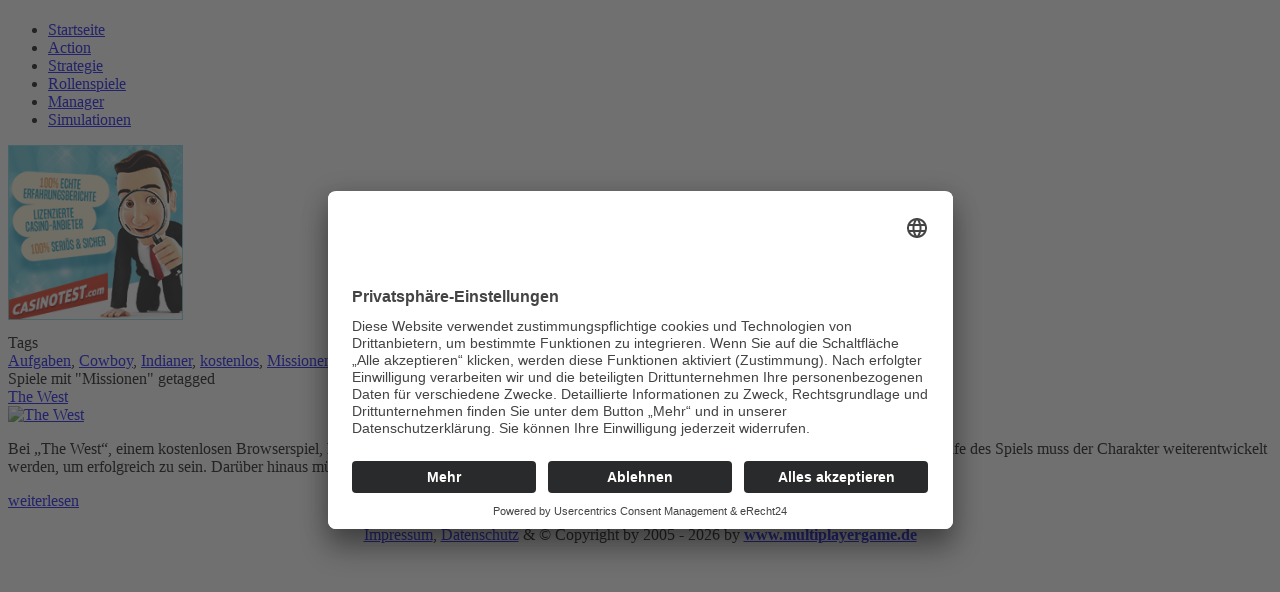

--- FILE ---
content_type: text/html; charset=UTF-8
request_url: https://www.multiplayergame.de/tag/missionen/
body_size: 8931
content:
<!DOCTYPE html>
<html lang="de">
<head><meta charset="UTF-8"><script>if(navigator.userAgent.match(/MSIE|Internet Explorer/i)||navigator.userAgent.match(/Trident\/7\..*?rv:11/i)){var href=document.location.href;if(!href.match(/[?&]nowprocket/)){if(href.indexOf("?")==-1){if(href.indexOf("#")==-1){document.location.href=href+"?nowprocket=1"}else{document.location.href=href.replace("#","?nowprocket=1#")}}else{if(href.indexOf("#")==-1){document.location.href=href+"&nowprocket=1"}else{document.location.href=href.replace("#","&nowprocket=1#")}}}}</script><script>(()=>{class RocketLazyLoadScripts{constructor(){this.v="1.2.6",this.triggerEvents=["keydown","mousedown","mousemove","touchmove","touchstart","touchend","wheel"],this.userEventHandler=this.t.bind(this),this.touchStartHandler=this.i.bind(this),this.touchMoveHandler=this.o.bind(this),this.touchEndHandler=this.h.bind(this),this.clickHandler=this.u.bind(this),this.interceptedClicks=[],this.interceptedClickListeners=[],this.l(this),window.addEventListener("pageshow",(t=>{this.persisted=t.persisted,this.everythingLoaded&&this.m()})),this.CSPIssue=sessionStorage.getItem("rocketCSPIssue"),document.addEventListener("securitypolicyviolation",(t=>{this.CSPIssue||"script-src-elem"!==t.violatedDirective||"data"!==t.blockedURI||(this.CSPIssue=!0,sessionStorage.setItem("rocketCSPIssue",!0))})),document.addEventListener("DOMContentLoaded",(()=>{this.k()})),this.delayedScripts={normal:[],async:[],defer:[]},this.trash=[],this.allJQueries=[]}p(t){document.hidden?t.t():(this.triggerEvents.forEach((e=>window.addEventListener(e,t.userEventHandler,{passive:!0}))),window.addEventListener("touchstart",t.touchStartHandler,{passive:!0}),window.addEventListener("mousedown",t.touchStartHandler),document.addEventListener("visibilitychange",t.userEventHandler))}_(){this.triggerEvents.forEach((t=>window.removeEventListener(t,this.userEventHandler,{passive:!0}))),document.removeEventListener("visibilitychange",this.userEventHandler)}i(t){"HTML"!==t.target.tagName&&(window.addEventListener("touchend",this.touchEndHandler),window.addEventListener("mouseup",this.touchEndHandler),window.addEventListener("touchmove",this.touchMoveHandler,{passive:!0}),window.addEventListener("mousemove",this.touchMoveHandler),t.target.addEventListener("click",this.clickHandler),this.L(t.target,!0),this.S(t.target,"onclick","rocket-onclick"),this.C())}o(t){window.removeEventListener("touchend",this.touchEndHandler),window.removeEventListener("mouseup",this.touchEndHandler),window.removeEventListener("touchmove",this.touchMoveHandler,{passive:!0}),window.removeEventListener("mousemove",this.touchMoveHandler),t.target.removeEventListener("click",this.clickHandler),this.L(t.target,!1),this.S(t.target,"rocket-onclick","onclick"),this.M()}h(){window.removeEventListener("touchend",this.touchEndHandler),window.removeEventListener("mouseup",this.touchEndHandler),window.removeEventListener("touchmove",this.touchMoveHandler,{passive:!0}),window.removeEventListener("mousemove",this.touchMoveHandler)}u(t){t.target.removeEventListener("click",this.clickHandler),this.L(t.target,!1),this.S(t.target,"rocket-onclick","onclick"),this.interceptedClicks.push(t),t.preventDefault(),t.stopPropagation(),t.stopImmediatePropagation(),this.M()}O(){window.removeEventListener("touchstart",this.touchStartHandler,{passive:!0}),window.removeEventListener("mousedown",this.touchStartHandler),this.interceptedClicks.forEach((t=>{t.target.dispatchEvent(new MouseEvent("click",{view:t.view,bubbles:!0,cancelable:!0}))}))}l(t){EventTarget.prototype.addEventListenerWPRocketBase=EventTarget.prototype.addEventListener,EventTarget.prototype.addEventListener=function(e,i,o){"click"!==e||t.windowLoaded||i===t.clickHandler||t.interceptedClickListeners.push({target:this,func:i,options:o}),(this||window).addEventListenerWPRocketBase(e,i,o)}}L(t,e){this.interceptedClickListeners.forEach((i=>{i.target===t&&(e?t.removeEventListener("click",i.func,i.options):t.addEventListener("click",i.func,i.options))})),t.parentNode!==document.documentElement&&this.L(t.parentNode,e)}D(){return new Promise((t=>{this.P?this.M=t:t()}))}C(){this.P=!0}M(){this.P=!1}S(t,e,i){t.hasAttribute&&t.hasAttribute(e)&&(event.target.setAttribute(i,event.target.getAttribute(e)),event.target.removeAttribute(e))}t(){this._(this),"loading"===document.readyState?document.addEventListener("DOMContentLoaded",this.R.bind(this)):this.R()}k(){let t=[];document.querySelectorAll("script[type=rocketlazyloadscript][data-rocket-src]").forEach((e=>{let i=e.getAttribute("data-rocket-src");if(i&&!i.startsWith("data:")){0===i.indexOf("//")&&(i=location.protocol+i);try{const o=new URL(i).origin;o!==location.origin&&t.push({src:o,crossOrigin:e.crossOrigin||"module"===e.getAttribute("data-rocket-type")})}catch(t){}}})),t=[...new Map(t.map((t=>[JSON.stringify(t),t]))).values()],this.T(t,"preconnect")}async R(){this.lastBreath=Date.now(),this.j(this),this.F(this),this.I(),this.W(),this.q(),await this.A(this.delayedScripts.normal),await this.A(this.delayedScripts.defer),await this.A(this.delayedScripts.async);try{await this.U(),await this.H(this),await this.J()}catch(t){console.error(t)}window.dispatchEvent(new Event("rocket-allScriptsLoaded")),this.everythingLoaded=!0,this.D().then((()=>{this.O()})),this.N()}W(){document.querySelectorAll("script[type=rocketlazyloadscript]").forEach((t=>{t.hasAttribute("data-rocket-src")?t.hasAttribute("async")&&!1!==t.async?this.delayedScripts.async.push(t):t.hasAttribute("defer")&&!1!==t.defer||"module"===t.getAttribute("data-rocket-type")?this.delayedScripts.defer.push(t):this.delayedScripts.normal.push(t):this.delayedScripts.normal.push(t)}))}async B(t){if(await this.G(),!0!==t.noModule||!("noModule"in HTMLScriptElement.prototype))return new Promise((e=>{let i;function o(){(i||t).setAttribute("data-rocket-status","executed"),e()}try{if(navigator.userAgent.indexOf("Firefox/")>0||""===navigator.vendor||this.CSPIssue)i=document.createElement("script"),[...t.attributes].forEach((t=>{let e=t.nodeName;"type"!==e&&("data-rocket-type"===e&&(e="type"),"data-rocket-src"===e&&(e="src"),i.setAttribute(e,t.nodeValue))})),t.text&&(i.text=t.text),i.hasAttribute("src")?(i.addEventListener("load",o),i.addEventListener("error",(function(){i.setAttribute("data-rocket-status","failed-network"),e()})),setTimeout((()=>{i.isConnected||e()}),1)):(i.text=t.text,o()),t.parentNode.replaceChild(i,t);else{const i=t.getAttribute("data-rocket-type"),s=t.getAttribute("data-rocket-src");i?(t.type=i,t.removeAttribute("data-rocket-type")):t.removeAttribute("type"),t.addEventListener("load",o),t.addEventListener("error",(i=>{this.CSPIssue&&i.target.src.startsWith("data:")?(console.log("WPRocket: data-uri blocked by CSP -> fallback"),t.removeAttribute("src"),this.B(t).then(e)):(t.setAttribute("data-rocket-status","failed-network"),e())})),s?(t.removeAttribute("data-rocket-src"),t.src=s):t.src="data:text/javascript;base64,"+window.btoa(unescape(encodeURIComponent(t.text)))}}catch(i){t.setAttribute("data-rocket-status","failed-transform"),e()}}));t.setAttribute("data-rocket-status","skipped")}async A(t){const e=t.shift();return e&&e.isConnected?(await this.B(e),this.A(t)):Promise.resolve()}q(){this.T([...this.delayedScripts.normal,...this.delayedScripts.defer,...this.delayedScripts.async],"preload")}T(t,e){var i=document.createDocumentFragment();t.forEach((t=>{const o=t.getAttribute&&t.getAttribute("data-rocket-src")||t.src;if(o&&!o.startsWith("data:")){const s=document.createElement("link");s.href=o,s.rel=e,"preconnect"!==e&&(s.as="script"),t.getAttribute&&"module"===t.getAttribute("data-rocket-type")&&(s.crossOrigin=!0),t.crossOrigin&&(s.crossOrigin=t.crossOrigin),t.integrity&&(s.integrity=t.integrity),i.appendChild(s),this.trash.push(s)}})),document.head.appendChild(i)}j(t){let e={};function i(i,o){return e[o].eventsToRewrite.indexOf(i)>=0&&!t.everythingLoaded?"rocket-"+i:i}function o(t,o){!function(t){e[t]||(e[t]={originalFunctions:{add:t.addEventListener,remove:t.removeEventListener},eventsToRewrite:[]},t.addEventListener=function(){arguments[0]=i(arguments[0],t),e[t].originalFunctions.add.apply(t,arguments)},t.removeEventListener=function(){arguments[0]=i(arguments[0],t),e[t].originalFunctions.remove.apply(t,arguments)})}(t),e[t].eventsToRewrite.push(o)}function s(e,i){let o=e[i];e[i]=null,Object.defineProperty(e,i,{get:()=>o||function(){},set(s){t.everythingLoaded?o=s:e["rocket"+i]=o=s}})}o(document,"DOMContentLoaded"),o(window,"DOMContentLoaded"),o(window,"load"),o(window,"pageshow"),o(document,"readystatechange"),s(document,"onreadystatechange"),s(window,"onload"),s(window,"onpageshow");try{Object.defineProperty(document,"readyState",{get:()=>t.rocketReadyState,set(e){t.rocketReadyState=e},configurable:!0}),document.readyState="loading"}catch(t){console.log("WPRocket DJE readyState conflict, bypassing")}}F(t){let e;function i(e){return t.everythingLoaded?e:e.split(" ").map((t=>"load"===t||0===t.indexOf("load.")?"rocket-jquery-load":t)).join(" ")}function o(o){function s(t){const e=o.fn[t];o.fn[t]=o.fn.init.prototype[t]=function(){return this[0]===window&&("string"==typeof arguments[0]||arguments[0]instanceof String?arguments[0]=i(arguments[0]):"object"==typeof arguments[0]&&Object.keys(arguments[0]).forEach((t=>{const e=arguments[0][t];delete arguments[0][t],arguments[0][i(t)]=e}))),e.apply(this,arguments),this}}o&&o.fn&&!t.allJQueries.includes(o)&&(o.fn.ready=o.fn.init.prototype.ready=function(e){return t.domReadyFired?e.bind(document)(o):document.addEventListener("rocket-DOMContentLoaded",(()=>e.bind(document)(o))),o([])},s("on"),s("one"),t.allJQueries.push(o)),e=o}o(window.jQuery),Object.defineProperty(window,"jQuery",{get:()=>e,set(t){o(t)}})}async H(t){const e=document.querySelector("script[data-webpack]");e&&(await async function(){return new Promise((t=>{e.addEventListener("load",t),e.addEventListener("error",t)}))}(),await t.K(),await t.H(t))}async U(){this.domReadyFired=!0;try{document.readyState="interactive"}catch(t){}await this.G(),document.dispatchEvent(new Event("rocket-readystatechange")),await this.G(),document.rocketonreadystatechange&&document.rocketonreadystatechange(),await this.G(),document.dispatchEvent(new Event("rocket-DOMContentLoaded")),await this.G(),window.dispatchEvent(new Event("rocket-DOMContentLoaded"))}async J(){try{document.readyState="complete"}catch(t){}await this.G(),document.dispatchEvent(new Event("rocket-readystatechange")),await this.G(),document.rocketonreadystatechange&&document.rocketonreadystatechange(),await this.G(),window.dispatchEvent(new Event("rocket-load")),await this.G(),window.rocketonload&&window.rocketonload(),await this.G(),this.allJQueries.forEach((t=>t(window).trigger("rocket-jquery-load"))),await this.G();const t=new Event("rocket-pageshow");t.persisted=this.persisted,window.dispatchEvent(t),await this.G(),window.rocketonpageshow&&window.rocketonpageshow({persisted:this.persisted}),this.windowLoaded=!0}m(){document.onreadystatechange&&document.onreadystatechange(),window.onload&&window.onload(),window.onpageshow&&window.onpageshow({persisted:this.persisted})}I(){const t=new Map;document.write=document.writeln=function(e){const i=document.currentScript;i||console.error("WPRocket unable to document.write this: "+e);const o=document.createRange(),s=i.parentElement;let n=t.get(i);void 0===n&&(n=i.nextSibling,t.set(i,n));const c=document.createDocumentFragment();o.setStart(c,0),c.appendChild(o.createContextualFragment(e)),s.insertBefore(c,n)}}async G(){Date.now()-this.lastBreath>45&&(await this.K(),this.lastBreath=Date.now())}async K(){return document.hidden?new Promise((t=>setTimeout(t))):new Promise((t=>requestAnimationFrame(t)))}N(){this.trash.forEach((t=>t.remove()))}static run(){const t=new RocketLazyLoadScripts;t.p(t)}}RocketLazyLoadScripts.run()})();</script>
    
    <meta name="google-site-verification" content="R4OYpLC_cLghjKZrE6MQJ2OEuw4-ipcG1e0hYcRwPMk" />

    <meta name="robots" content="noindex,follow" /><meta name='robots' content='noindex, follow' />
	<style>img:is([sizes="auto" i], [sizes^="auto," i]) { contain-intrinsic-size: 3000px 1500px }</style>
	
	<!-- This site is optimized with the Yoast SEO Premium plugin v25.4 (Yoast SEO v25.5) - https://yoast.com/wordpress/plugins/seo/ -->
	<title>Missionen Archives - Multiplayer Browsergame kostenlos spielen</title>
	<meta property="og:locale" content="de_DE" />
	<meta property="og:type" content="article" />
	<meta property="og:title" content="Missionen Archives" />
	<meta property="og:url" content="https://www.multiplayergame.de/tag/missionen/" />
	<meta property="og:site_name" content="Multiplayer Browsergame kostenlos spielen" />
	<meta name="twitter:card" content="summary_large_image" />
	<script type="application/ld+json" class="yoast-schema-graph">{"@context":"https://schema.org","@graph":[{"@type":"CollectionPage","@id":"https://www.multiplayergame.de/tag/missionen/","url":"https://www.multiplayergame.de/tag/missionen/","name":"Missionen Archives - Multiplayer Browsergame kostenlos spielen","isPartOf":{"@id":"https://www.multiplayergame.de/#website"},"primaryImageOfPage":{"@id":"https://www.multiplayergame.de/tag/missionen/#primaryimage"},"image":{"@id":"https://www.multiplayergame.de/tag/missionen/#primaryimage"},"thumbnailUrl":"https://www.multiplayergame.de/wp-content/uploads/2015/04/the-west_thumb.jpg","breadcrumb":{"@id":"https://www.multiplayergame.de/tag/missionen/#breadcrumb"},"inLanguage":"de"},{"@type":"ImageObject","inLanguage":"de","@id":"https://www.multiplayergame.de/tag/missionen/#primaryimage","url":"https://www.multiplayergame.de/wp-content/uploads/2015/04/the-west_thumb.jpg","contentUrl":"https://www.multiplayergame.de/wp-content/uploads/2015/04/the-west_thumb.jpg","width":67,"height":67,"caption":"The West"},{"@type":"BreadcrumbList","@id":"https://www.multiplayergame.de/tag/missionen/#breadcrumb","itemListElement":[{"@type":"ListItem","position":1,"name":"Home","item":"https://www.multiplayergame.de/"},{"@type":"ListItem","position":2,"name":"Missionen"}]},{"@type":"WebSite","@id":"https://www.multiplayergame.de/#website","url":"https://www.multiplayergame.de/","name":"Multiplayer Browsergame kostenlos spielen","description":"Multiplayer Browser Games online | Multiplayergame.de","alternateName":"Multiplayergame.de","potentialAction":[{"@type":"SearchAction","target":{"@type":"EntryPoint","urlTemplate":"https://www.multiplayergame.de/?s={search_term_string}"},"query-input":{"@type":"PropertyValueSpecification","valueRequired":true,"valueName":"search_term_string"}}],"inLanguage":"de"}]}</script>
	<!-- / Yoast SEO Premium plugin. -->


<link rel='stylesheet' id='wp-block-library-css' href='https://www.multiplayergame.de/wp-includes/css/dist/block-library/style.min.css?ver=6.8.2' type='text/css' media='all' />
<style id='classic-theme-styles-inline-css' type='text/css'>
/*! This file is auto-generated */
.wp-block-button__link{color:#fff;background-color:#32373c;border-radius:9999px;box-shadow:none;text-decoration:none;padding:calc(.667em + 2px) calc(1.333em + 2px);font-size:1.125em}.wp-block-file__button{background:#32373c;color:#fff;text-decoration:none}
</style>
<style id='global-styles-inline-css' type='text/css'>
:root{--wp--preset--aspect-ratio--square: 1;--wp--preset--aspect-ratio--4-3: 4/3;--wp--preset--aspect-ratio--3-4: 3/4;--wp--preset--aspect-ratio--3-2: 3/2;--wp--preset--aspect-ratio--2-3: 2/3;--wp--preset--aspect-ratio--16-9: 16/9;--wp--preset--aspect-ratio--9-16: 9/16;--wp--preset--color--black: #000000;--wp--preset--color--cyan-bluish-gray: #abb8c3;--wp--preset--color--white: #ffffff;--wp--preset--color--pale-pink: #f78da7;--wp--preset--color--vivid-red: #cf2e2e;--wp--preset--color--luminous-vivid-orange: #ff6900;--wp--preset--color--luminous-vivid-amber: #fcb900;--wp--preset--color--light-green-cyan: #7bdcb5;--wp--preset--color--vivid-green-cyan: #00d084;--wp--preset--color--pale-cyan-blue: #8ed1fc;--wp--preset--color--vivid-cyan-blue: #0693e3;--wp--preset--color--vivid-purple: #9b51e0;--wp--preset--gradient--vivid-cyan-blue-to-vivid-purple: linear-gradient(135deg,rgba(6,147,227,1) 0%,rgb(155,81,224) 100%);--wp--preset--gradient--light-green-cyan-to-vivid-green-cyan: linear-gradient(135deg,rgb(122,220,180) 0%,rgb(0,208,130) 100%);--wp--preset--gradient--luminous-vivid-amber-to-luminous-vivid-orange: linear-gradient(135deg,rgba(252,185,0,1) 0%,rgba(255,105,0,1) 100%);--wp--preset--gradient--luminous-vivid-orange-to-vivid-red: linear-gradient(135deg,rgba(255,105,0,1) 0%,rgb(207,46,46) 100%);--wp--preset--gradient--very-light-gray-to-cyan-bluish-gray: linear-gradient(135deg,rgb(238,238,238) 0%,rgb(169,184,195) 100%);--wp--preset--gradient--cool-to-warm-spectrum: linear-gradient(135deg,rgb(74,234,220) 0%,rgb(151,120,209) 20%,rgb(207,42,186) 40%,rgb(238,44,130) 60%,rgb(251,105,98) 80%,rgb(254,248,76) 100%);--wp--preset--gradient--blush-light-purple: linear-gradient(135deg,rgb(255,206,236) 0%,rgb(152,150,240) 100%);--wp--preset--gradient--blush-bordeaux: linear-gradient(135deg,rgb(254,205,165) 0%,rgb(254,45,45) 50%,rgb(107,0,62) 100%);--wp--preset--gradient--luminous-dusk: linear-gradient(135deg,rgb(255,203,112) 0%,rgb(199,81,192) 50%,rgb(65,88,208) 100%);--wp--preset--gradient--pale-ocean: linear-gradient(135deg,rgb(255,245,203) 0%,rgb(182,227,212) 50%,rgb(51,167,181) 100%);--wp--preset--gradient--electric-grass: linear-gradient(135deg,rgb(202,248,128) 0%,rgb(113,206,126) 100%);--wp--preset--gradient--midnight: linear-gradient(135deg,rgb(2,3,129) 0%,rgb(40,116,252) 100%);--wp--preset--font-size--small: 13px;--wp--preset--font-size--medium: 20px;--wp--preset--font-size--large: 36px;--wp--preset--font-size--x-large: 42px;--wp--preset--spacing--20: 0.44rem;--wp--preset--spacing--30: 0.67rem;--wp--preset--spacing--40: 1rem;--wp--preset--spacing--50: 1.5rem;--wp--preset--spacing--60: 2.25rem;--wp--preset--spacing--70: 3.38rem;--wp--preset--spacing--80: 5.06rem;--wp--preset--shadow--natural: 6px 6px 9px rgba(0, 0, 0, 0.2);--wp--preset--shadow--deep: 12px 12px 50px rgba(0, 0, 0, 0.4);--wp--preset--shadow--sharp: 6px 6px 0px rgba(0, 0, 0, 0.2);--wp--preset--shadow--outlined: 6px 6px 0px -3px rgba(255, 255, 255, 1), 6px 6px rgba(0, 0, 0, 1);--wp--preset--shadow--crisp: 6px 6px 0px rgba(0, 0, 0, 1);}:where(.is-layout-flex){gap: 0.5em;}:where(.is-layout-grid){gap: 0.5em;}body .is-layout-flex{display: flex;}.is-layout-flex{flex-wrap: wrap;align-items: center;}.is-layout-flex > :is(*, div){margin: 0;}body .is-layout-grid{display: grid;}.is-layout-grid > :is(*, div){margin: 0;}:where(.wp-block-columns.is-layout-flex){gap: 2em;}:where(.wp-block-columns.is-layout-grid){gap: 2em;}:where(.wp-block-post-template.is-layout-flex){gap: 1.25em;}:where(.wp-block-post-template.is-layout-grid){gap: 1.25em;}.has-black-color{color: var(--wp--preset--color--black) !important;}.has-cyan-bluish-gray-color{color: var(--wp--preset--color--cyan-bluish-gray) !important;}.has-white-color{color: var(--wp--preset--color--white) !important;}.has-pale-pink-color{color: var(--wp--preset--color--pale-pink) !important;}.has-vivid-red-color{color: var(--wp--preset--color--vivid-red) !important;}.has-luminous-vivid-orange-color{color: var(--wp--preset--color--luminous-vivid-orange) !important;}.has-luminous-vivid-amber-color{color: var(--wp--preset--color--luminous-vivid-amber) !important;}.has-light-green-cyan-color{color: var(--wp--preset--color--light-green-cyan) !important;}.has-vivid-green-cyan-color{color: var(--wp--preset--color--vivid-green-cyan) !important;}.has-pale-cyan-blue-color{color: var(--wp--preset--color--pale-cyan-blue) !important;}.has-vivid-cyan-blue-color{color: var(--wp--preset--color--vivid-cyan-blue) !important;}.has-vivid-purple-color{color: var(--wp--preset--color--vivid-purple) !important;}.has-black-background-color{background-color: var(--wp--preset--color--black) !important;}.has-cyan-bluish-gray-background-color{background-color: var(--wp--preset--color--cyan-bluish-gray) !important;}.has-white-background-color{background-color: var(--wp--preset--color--white) !important;}.has-pale-pink-background-color{background-color: var(--wp--preset--color--pale-pink) !important;}.has-vivid-red-background-color{background-color: var(--wp--preset--color--vivid-red) !important;}.has-luminous-vivid-orange-background-color{background-color: var(--wp--preset--color--luminous-vivid-orange) !important;}.has-luminous-vivid-amber-background-color{background-color: var(--wp--preset--color--luminous-vivid-amber) !important;}.has-light-green-cyan-background-color{background-color: var(--wp--preset--color--light-green-cyan) !important;}.has-vivid-green-cyan-background-color{background-color: var(--wp--preset--color--vivid-green-cyan) !important;}.has-pale-cyan-blue-background-color{background-color: var(--wp--preset--color--pale-cyan-blue) !important;}.has-vivid-cyan-blue-background-color{background-color: var(--wp--preset--color--vivid-cyan-blue) !important;}.has-vivid-purple-background-color{background-color: var(--wp--preset--color--vivid-purple) !important;}.has-black-border-color{border-color: var(--wp--preset--color--black) !important;}.has-cyan-bluish-gray-border-color{border-color: var(--wp--preset--color--cyan-bluish-gray) !important;}.has-white-border-color{border-color: var(--wp--preset--color--white) !important;}.has-pale-pink-border-color{border-color: var(--wp--preset--color--pale-pink) !important;}.has-vivid-red-border-color{border-color: var(--wp--preset--color--vivid-red) !important;}.has-luminous-vivid-orange-border-color{border-color: var(--wp--preset--color--luminous-vivid-orange) !important;}.has-luminous-vivid-amber-border-color{border-color: var(--wp--preset--color--luminous-vivid-amber) !important;}.has-light-green-cyan-border-color{border-color: var(--wp--preset--color--light-green-cyan) !important;}.has-vivid-green-cyan-border-color{border-color: var(--wp--preset--color--vivid-green-cyan) !important;}.has-pale-cyan-blue-border-color{border-color: var(--wp--preset--color--pale-cyan-blue) !important;}.has-vivid-cyan-blue-border-color{border-color: var(--wp--preset--color--vivid-cyan-blue) !important;}.has-vivid-purple-border-color{border-color: var(--wp--preset--color--vivid-purple) !important;}.has-vivid-cyan-blue-to-vivid-purple-gradient-background{background: var(--wp--preset--gradient--vivid-cyan-blue-to-vivid-purple) !important;}.has-light-green-cyan-to-vivid-green-cyan-gradient-background{background: var(--wp--preset--gradient--light-green-cyan-to-vivid-green-cyan) !important;}.has-luminous-vivid-amber-to-luminous-vivid-orange-gradient-background{background: var(--wp--preset--gradient--luminous-vivid-amber-to-luminous-vivid-orange) !important;}.has-luminous-vivid-orange-to-vivid-red-gradient-background{background: var(--wp--preset--gradient--luminous-vivid-orange-to-vivid-red) !important;}.has-very-light-gray-to-cyan-bluish-gray-gradient-background{background: var(--wp--preset--gradient--very-light-gray-to-cyan-bluish-gray) !important;}.has-cool-to-warm-spectrum-gradient-background{background: var(--wp--preset--gradient--cool-to-warm-spectrum) !important;}.has-blush-light-purple-gradient-background{background: var(--wp--preset--gradient--blush-light-purple) !important;}.has-blush-bordeaux-gradient-background{background: var(--wp--preset--gradient--blush-bordeaux) !important;}.has-luminous-dusk-gradient-background{background: var(--wp--preset--gradient--luminous-dusk) !important;}.has-pale-ocean-gradient-background{background: var(--wp--preset--gradient--pale-ocean) !important;}.has-electric-grass-gradient-background{background: var(--wp--preset--gradient--electric-grass) !important;}.has-midnight-gradient-background{background: var(--wp--preset--gradient--midnight) !important;}.has-small-font-size{font-size: var(--wp--preset--font-size--small) !important;}.has-medium-font-size{font-size: var(--wp--preset--font-size--medium) !important;}.has-large-font-size{font-size: var(--wp--preset--font-size--large) !important;}.has-x-large-font-size{font-size: var(--wp--preset--font-size--x-large) !important;}
:where(.wp-block-post-template.is-layout-flex){gap: 1.25em;}:where(.wp-block-post-template.is-layout-grid){gap: 1.25em;}
:where(.wp-block-columns.is-layout-flex){gap: 2em;}:where(.wp-block-columns.is-layout-grid){gap: 2em;}
:root :where(.wp-block-pullquote){font-size: 1.5em;line-height: 1.6;}
</style>
<link data-minify="1" rel='stylesheet' id='nafets-stars-css' href='https://www.multiplayergame.de/wp-content/cache/min/1/wp-content/plugins/nafets-stars/css/nafets-stars.css?ver=1747734564' type='text/css' media='all' />
<link data-minify="1" rel='stylesheet' id='main-styles-css' href='https://www.multiplayergame.de/wp-content/cache/min/1/wp-content/themes/multiplayergame/style.css?ver=1747734564' type='text/css' media='all' />
<script type="rocketlazyloadscript" data-rocket-type="text/javascript" data-rocket-src="https://www.multiplayergame.de/wp-includes/js/jquery/jquery.min.js?ver=3.7.1" id="jquery-core-js" data-rocket-defer defer></script>
<script type="rocketlazyloadscript" data-rocket-type="text/javascript" data-rocket-src="https://www.multiplayergame.de/wp-includes/js/jquery/jquery-migrate.min.js?ver=3.4.1" id="jquery-migrate-js" data-rocket-defer defer></script>
<link data-minify="1" rel="stylesheet" href="https://www.multiplayergame.de/wp-content/cache/min/1/wp-content/plugins/wp-page-numbers/default/wp-page-numbers.css?ver=1747734564" type="text/css" media="screen" /><link rel="icon" href="https://www.multiplayergame.de/wp-content/uploads/2020/04/cropped-bird-32x32.png" sizes="32x32" />
<link rel="icon" href="https://www.multiplayergame.de/wp-content/uploads/2020/04/cropped-bird-192x192.png" sizes="192x192" />
<link rel="apple-touch-icon" href="https://www.multiplayergame.de/wp-content/uploads/2020/04/cropped-bird-180x180.png" />
<meta name="msapplication-TileImage" content="https://www.multiplayergame.de/wp-content/uploads/2020/04/cropped-bird-270x270.png" />

    <!-- Usercentrics CMP -->
    <script id="usercentrics-cmp" async data-eu-mode="true" data-settings-id="SbqWwN2f1" src="https://app.eu.usercentrics.eu/browser-ui/latest/loader.js"></script>
    <script type="application/javascript" src="https://sdp.eu.usercentrics.eu/latest/uc-block.bundle.js"></script>
</head>
<body class="archive tag tag-missionen tag-116 wp-theme-multiplayergame">

    <div id="page">
        <div id="bird"></div>

        <header id="header">
            <div id="logo">
                <a href="https://www.multiplayergame.de/" title="Multiplayer Games"></a>
                <h1></h1>
            </div>

            <nav id="header-menu">
                <ul id="topmenu" class="topmenu"><li id="menu-item-2295" class="topmenu1 menu-item menu-item-type-post_type menu-item-object-page menu-item-home menu-item-2295"><a href="https://www.multiplayergame.de/"><span>S</span>tartseite</a></li>
<li id="menu-item-2298" class="topmenu2 menu-item menu-item-type-taxonomy menu-item-object-category menu-item-2298"><a href="https://www.multiplayergame.de/online/actionspiele/"><span>A</span>ction</a></li>
<li id="menu-item-2299" class="topmenu3 menu-item menu-item-type-taxonomy menu-item-object-category menu-item-2299"><a href="https://www.multiplayergame.de/online/strategiespiele/"><span>S</span>trategie</a></li>
<li id="menu-item-2300" class="topmenu4 menu-item menu-item-type-taxonomy menu-item-object-category menu-item-2300"><a href="https://www.multiplayergame.de/online/rollenspiele/"><span>R</span>ollenspiele</a></li>
<li id="menu-item-2301" class="topmenu5 menu-item menu-item-type-taxonomy menu-item-object-category menu-item-2301"><a href="https://www.multiplayergame.de/online/managerspiele/"><span>M</span>anager</a></li>
<li id="menu-item-2302" class="topmenu6 menu-item menu-item-type-taxonomy menu-item-object-category menu-item-2302"><a href="https://www.multiplayergame.de/online/simulationen/"><span>S</span>imulationen</a></li>
</ul>            </nav>
        </header>

                    <div id="content" class="single">
                <div id="content_top"></div>
                <div class="content_corner"></div>
        
        <div id="content_middle">

<div class="content_inner_top"></div>
<div class="content_inner_middle">

    <div id="sidebar">
        		<div class="smallbox" style="margin-bottom: 10px;">
			<div class="smallbox_top_short"></div>
			<div class="smallbox_middle ads">
				<a href="https://www.casinotest.com" target="_blank" rel="noreferrer noopener" title="Online Casino Test auf casinotest.com"><img src="https://www.multiplayergame.de/images/casino.jpg" alt="Casinotest.com - Internet Spielcasinos im Test" border="0" height="175" weight="175"></a>


			</div>
			<div class="smallbox_bottom"></div>
		</div>		<div class="smallbox">
			<div class="smallbox_top"><span>T</span>ags</div>
			<div class="smallbox_middle tags">

<a href="https://www.multiplayergame.de/tag/aufgaben/" rel="tag">Aufgaben</a>, <a href="https://www.multiplayergame.de/tag/cowboy/" rel="tag">Cowboy</a>, <a href="https://www.multiplayergame.de/tag/indianer/" rel="tag">Indianer</a>, <a href="https://www.multiplayergame.de/tag/kostenlos/" rel="tag">kostenlos</a>, <a href="https://www.multiplayergame.de/tag/missionen/" rel="tag">Missionen</a>, <a href="https://www.multiplayergame.de/tag/quests/" rel="tag">Quests</a>, <a href="https://www.multiplayergame.de/tag/rollenspiel/" rel="tag">Rollenspiel</a>, <a href="https://www.multiplayergame.de/tag/wilder-westen/" rel="tag">Wilder Westen</a>			</div>
			<div class="smallbox_bottom"></div>
		</div>        <div class="clear"></div>
    </div>

    <div class="bigbox">
                <div class="bigbox_top"><span>S</span>piele mit "Missionen" getagged</div>
        <div class="bigbox_middle">
            
            
                            <div class="posts-list">
                                            <div class="gamebox">
                            <div class="h2">
                                <a href="https://www.multiplayergame.de/the-west/" title="The West">
                                    The West                                </a>
                            </div>
                            <a href="https://www.multiplayergame.de/the-west/" title="The West">
                                <picture class="alignleft wp-post-image" decoding="async">
<source type="image/webp" srcset="https://www.multiplayergame.de/wp-content/uploads/2015/04/the-west_thumb.jpg.webp"/>
<img width="67" height="67" src="https://www.multiplayergame.de/wp-content/uploads/2015/04/the-west_thumb.jpg" alt="The West" decoding="async"/>
</picture>
                            </a>
                            <p>Bei &#8222;The West&#8220;, einem kostenlosen Browserspiel, hat der Spieler die Möglichkeit, die Rolle eines Helden aus dem alten Westen einzunehmen. Im Laufe des Spiels muss der Charakter weiterentwickelt werden, um erfolgreich zu sein. Darüber hinaus müssen Aufgaben, wie die Jagd auf Verbrecher oder der Suche nach Gold, erfüllt werden.</p>
                            <a href="https://www.multiplayergame.de/the-west/" class="more-link">weiterlesen</a>
                        </div>
                                    </div>

                

            
            
            
            <div class="clear"></div>
        </div>
        <div class="bigbox_bottom"></div>
    </div>

				<div class="navigation">
									</div>

    <div class="adbox">
					<script type="rocketlazyloadscript" data-rocket-type="text/javascript"><!--
						google_ad_client = "pub-8903048299019670";
						/* 728x90, Erstellt 18.05.10 */
						google_ad_slot = "4026654992";
						google_ad_width = 728;
						google_ad_height = 90;
						//-->
					</script>
					<script type="rocketlazyloadscript" data-rocket-type="text/javascript"
						data-rocket-src="http://pagead2.googlesyndication.com/pagead/show_ads.js" data-rocket-defer defer>
					</script>
    </div>

</div>
<div class="content_inner_bottom"></div>

				</div>

				<div id="content_bottom"></div>
				
				<div class="clear"></div>
				
			</div>

			<div id="footer">
				<p align="center"><a rel="nofollow" title="Impressum" href="/impressum/">Impressum</a>, <a rel="nofollow" title="Datenschutz" href="/datenschutz/">Datenschutz</a> & &copy; Copyright by 2005 - 2026 by <a href="/" title="www.multiplayergame.de"><b>www.multiplayergame.de</b></a></p>
			</div>
			
		</div>
		
		<script type="speculationrules">
{"prefetch":[{"source":"document","where":{"and":[{"href_matches":"\/*"},{"not":{"href_matches":["\/wp-*.php","\/wp-admin\/*","\/wp-content\/uploads\/*","\/wp-content\/*","\/wp-content\/plugins\/*","\/wp-content\/themes\/multiplayergame\/*","\/*\\?(.+)"]}},{"not":{"selector_matches":"a[rel~=\"nofollow\"]"}},{"not":{"selector_matches":".no-prefetch, .no-prefetch a"}}]},"eagerness":"conservative"}]}
</script>

<link rel="stylesheet" href="https://www.multiplayergame.de/wp-content/plugins/nafets-imprint/css/nafets-imprint.css" type="text/css" media="screen" />
<script type="rocketlazyloadscript" data-rocket-type="text/javascript" data-rocket-src="https://www.multiplayergame.de/wp-content/plugins/nafets-imprint/js/jquery.cookie.js?ver=1.4.1" id="jquery-cookie-js" data-rocket-defer defer></script>
<script type="rocketlazyloadscript" data-rocket-type="text/javascript" data-rocket-src="https://www.multiplayergame.de/wp-content/plugins/nafets-imprint/js/nafets-imprint.js?ver=1.0.2" id="nafets-imprint-script-js" data-rocket-defer defer></script>
<script type="rocketlazyloadscript" data-minify="1" data-rocket-type="text/javascript" data-rocket-src="https://www.multiplayergame.de/wp-content/cache/min/1/wp-content/plugins/nafets-stars/js/nafets-stars.js?ver=1747734564" id="nafets-stars-script-js" data-rocket-defer defer></script>
<script type="rocketlazyloadscript" data-minify="1" data-rocket-type="text/javascript" data-rocket-src="https://www.multiplayergame.de/wp-content/cache/min/1/wp-content/themes/multiplayergame/js/scripts.js?ver=1747734564" id="theme-scripts-js" data-rocket-defer defer></script>
	<script>var rocket_beacon_data = {"ajax_url":"https:\/\/www.multiplayergame.de\/wp-admin\/admin-ajax.php","nonce":"9aa1028f64","url":"https:\/\/www.multiplayergame.de\/tag\/missionen","is_mobile":false,"width_threshold":1600,"height_threshold":700,"delay":500,"debug":null,"status":{"atf":true},"elements":"img, video, picture, p, main, div, li, svg, section, header, span"}</script><script data-name="wpr-wpr-beacon" src='https://www.multiplayergame.de/wp-content/plugins/wp-rocket/assets/js/wpr-beacon.min.js' async></script></body>
</html>
<!-- This website is like a Rocket, isn't it? Performance optimized by WP Rocket. Learn more: https://wp-rocket.me - Debug: cached@1769101877 -->